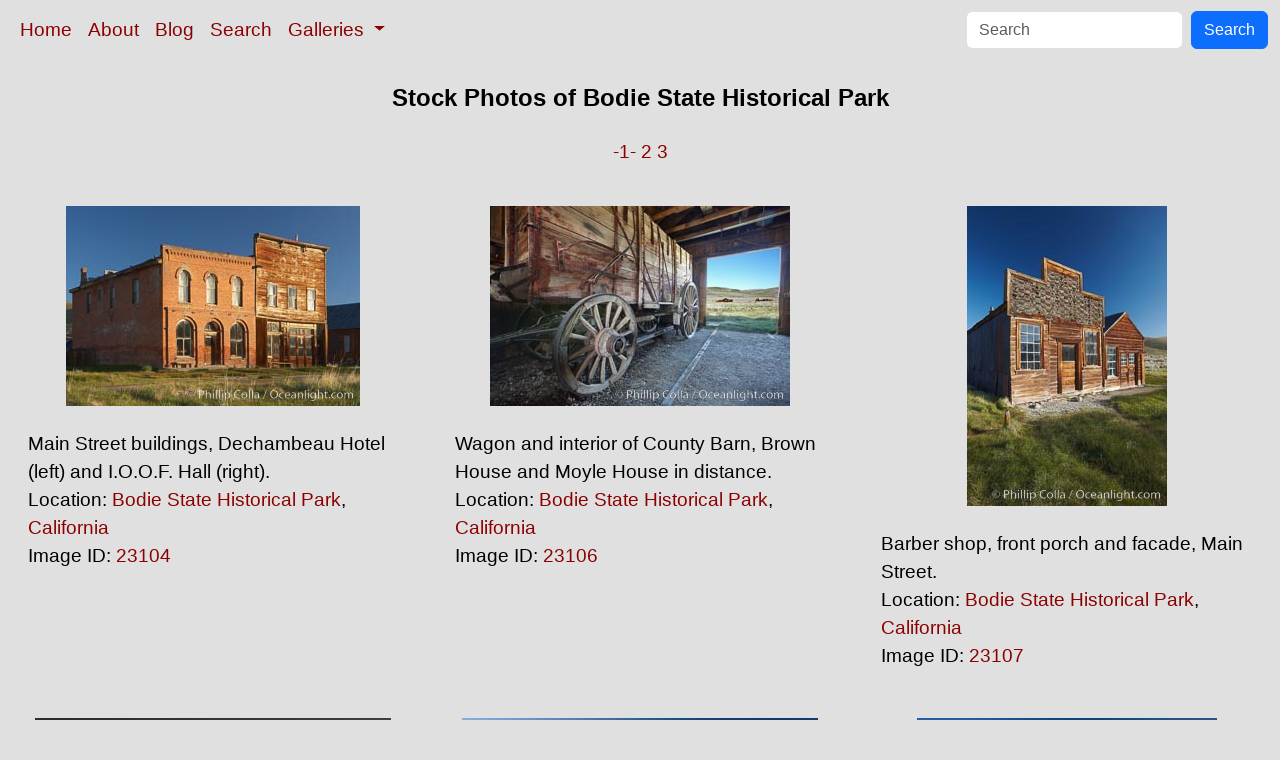

--- FILE ---
content_type: text/html; charset=UTF-8
request_url: http://www.oceanlight.com/lightbox.php?city=bodie_state_historical_park&state=california&country=usa
body_size: 3657
content:
<!doctype html>
<html lang="en">

  <head>
    <meta charset="utf-8">
    <meta name="viewport" content="width=device-width, initial-scale=1, shrink-to-fit=no">
    <link href="https://cdn.jsdelivr.net/npm/bootstrap@5.3.8/dist/css/bootstrap.min.css" rel="stylesheet" integrity="sha384-sRIl4kxILFvY47J16cr9ZwB07vP4J8+LH7qKQnuqkuIAvNWLzeN8tE5YBujZqJLB" crossorigin="anonymous">
    <link rel="stylesheet" href="/responsive.css">
    <meta content="Natural History Photography" name="Author" />
    <meta content="Bodie State Historical Park Photos, Stock Photos of Bodie State Historical Park, California, USA, Bodie State Historical Park Pictures and Photographs by Professional Natural History Photographer Phillip Colla / Oceanlight.com" name="description" />
    <meta content="Bodie State Historical Park Stock Photos, Photos of Bodie State Historical Park, California, USA, Pictures, Photographs, Stock Photography, Natural History Photography, Professional Photographer, Wildlife Photography, Nature Photography, image, underwater, wildlife, nature, info, information, description" name="keywords" />
    <title>Bodie State Historical Park Photos, Stock Photography of Bodie State Historical Park, California, USA, Natural History Photography</title>
  </head>

  <body>

    <nav class="navbar navbar-expand-sm navbar-light fixed-top" style="background-color: #e0e0e0;">
      <div class="container-fluid">
        <button class="navbar-toggler" type="button" data-bs-toggle="collapse" data-bs-target="#mynavbar">
          <span class="navbar-toggler-icon"></span>
        </button>
        <div class="collapse navbar-collapse" id="mynavbar">
          <ul class="navbar-nav me-auto">
            <li class="nav-item active">
              <a class="nav-link" href="https://www.oceanlight.com">Home</a>
            </li>
            <li class="nav-item">
              <a class="nav-link" href="https://www.oceanlight.com/about/">About</a>
            </li>
            <li class="nav-item">
              <a class="nav-link" href="https://www.oceanlight.com/log">Blog</a>
            </li>
            <li class="nav-item">
              <a class="nav-link" href="https://www.oceanlight.com/image_search.php">Search</a>
            </li>
            <li class="nav-item dropdown">
              <a class="nav-link dropdown-toggle" href="#" id="navbarDropdown" role="button" data-bs-toggle="dropdown" aria-expanded="false">
                Galleries
              </a>
              <ul class="dropdown-menu" aria-labelledby="navbarDropdown">
                <li><a class="dropdown-item" href="https://www.oceanlight.com/ocean_stock_photos.html">Ocean World</a></li>
                <li><a class="dropdown-item" href="https://www.oceanlight.com/wildlife_stock_photos.html">Wildlife</a></li>
                <li><a class="dropdown-item" href="https://www.oceanlight.com/national_park_photos.html">National Parks</a></li>
                <li><a class="dropdown-item" href="https://www.oceanlight.com/locations.html">Locations</a></li>
                <li><a class="dropdown-item" href="https://www.oceanlight.com/special_collections.html">Special Collections</a></li>
                <li><a class="dropdown-item" href="https://www.oceanlight.com/concepts.html">Concepts</a></li>
                <li><a class="dropdown-item" href="https://www.oceanlight.com/subjects.html">Subjects and Genres</a></li>
                <li><a class="dropdown-item" href="https://www.oceanlight.com/image_search.php">Search Stock Photos</a></li>
                <li><a class="dropdown-item" href="https://www.oceanlight.com/stocklist.php">Stocklist</a></li>
              </ul>
            </li>
          </ul>
          <form class="d-flex" action="https://www.oceanlight.com/lightbox.php" method="post">
            <input class="form-control me-2" type="text" id="ss" name="ss" placeholder="Search">
            <button class="btn btn-primary" type="button">Search</button>
          </form>
        </div>
      </div>
    </nav>

    <a name="top">
    </a>


    <div style="background-color: #e0e0e0;">
      <div class="container-fluid pt-3 pb-1">
        <div class="row justify-content-center">
          <div class="col text-center">
            <h1>Stock Photos of Bodie State Historical Park</h1>
          </div>
        </div>
      </div>
      <div class="container-fluid py-3 ">
        <div class="row justify-content-center">
          <div class="col text-center">
             <a href="/lightbox.php?city=bodie_state_historical_park&amp;state=california&amp;country=usa&amp;pm=1111111023311210" title="Go To Another Page ">-1-</a>  <a href="/lightbox.php?city=bodie_state_historical_park&amp;state=california&amp;country=usa&amp;pm=1111111023311210&amp;pg=2" title="Go To Another Page ">2</a>  <a href="/lightbox.php?city=bodie_state_historical_park&amp;state=california&amp;country=usa&amp;pm=1111111023311210&amp;pg=3" title="Go To Another Page ">3</a> 
          </div>
        </div>
      </div>
    </div>

    <div class="container-fluid ">
      <div class="row align-items-start d-flex justify-content-center">

        <div class="col-sm-12 col-md-6 col-xl-4 my-4">
            <a href="/spotlight.php?img=23104" title="Main Street buildings, Dechambeau Hotel (left) and I.O.O.F. ...">
            <img src="https://www.oceanlight.com/photo/main-street-buildings-23104.jpg" class="d-block m-auto mw-100" alt="Main Street buildings, Dechambeau Hotel (left) and I.O.O.F. Hall (right), Bodie State Historical Park, California" title="Main Street buildings, Dechambeau Hotel (left) and I.O.O.F. Hall (right), Bodie State Historical Park, California" width="294" height="200" />
          </a>
          <div class="mt-4 mx-3">
Main Street buildings, Dechambeau Hotel (left) and I.O.O.F. Hall (right).<br />
Location: <a href="/lightbox.php?city=bodie_state_historical_park&amp;state=california&amp;country=usa">Bodie State Historical Park</a>, <a href="/lightbox.php?state=california&amp;country=usa">California</a><br />
Image ID: <a href="/spotlight.php?img=23104" title="Show Large Version With More Image Info">23104</a>&#160;&#160;
          </div>
        </div>

        <div class="col-sm-12 col-md-6 col-xl-4 my-4">
            <a href="/spotlight.php?img=23106" title="Wagon and interior of County Barn, Brown House and Moyle Hou...">
            <img src="https://www.oceanlight.com/photo/wagon-interior-county-barn-23106.jpg" class="d-block m-auto mw-100" alt="Wagon and interior of County Barn, Brown House and Moyle House in distance, Bodie State Historical Park, California" title="Wagon and interior of County Barn, Brown House and Moyle House in distance, Bodie State Historical Park, California" width="300" height="200" />
          </a>
          <div class="mt-4 mx-3">
Wagon and interior of County Barn, Brown House and Moyle House in distance.<br />
Location: <a href="/lightbox.php?city=bodie_state_historical_park&amp;state=california&amp;country=usa">Bodie State Historical Park</a>, <a href="/lightbox.php?state=california&amp;country=usa">California</a><br />
Image ID: <a href="/spotlight.php?img=23106" title="Show Large Version With More Image Info">23106</a>&#160;&#160;
          </div>
        </div>

        <div class="col-sm-12 col-md-6 col-xl-4 my-4">
            <a href="/spotlight.php?img=23107" title="Barber shop, front porch and facade, Main Street.">
            <img src="https://www.oceanlight.com/photo/barber-shop-23107.jpg" class="d-block m-auto mw-100" alt="Barber shop, front porch and facade, Main Street, Bodie State Historical Park, California" title="Barber shop, front porch and facade, Main Street, Bodie State Historical Park, California" width="200" height="300" />
          </a>
          <div class="mt-4 mx-3">
Barber shop, front porch and facade, Main Street.<br />
Location: <a href="/lightbox.php?city=bodie_state_historical_park&amp;state=california&amp;country=usa">Bodie State Historical Park</a>, <a href="/lightbox.php?state=california&amp;country=usa">California</a><br />
Image ID: <a href="/spotlight.php?img=23107" title="Show Large Version With More Image Info">23107</a>&#160;&#160;
          </div>
        </div>

        <div class="col-sm-12 col-md-6 col-xl-4 my-4">
            <a href="/spotlight.php?img=23111" title="Main Street buildings, Dechambeau Hotel (left) and I.O.O.F. ...">
            <img src="https://www.oceanlight.com/photo/main-street-buildings-23111.jpg" class="d-block m-auto mw-100" alt="Main Street buildings, Dechambeau Hotel (left) and I.O.O.F. Hall (right), infrared, Bodie State Historical Park, California" title="Main Street buildings, Dechambeau Hotel (left) and I.O.O.F. Hall (right), infrared, Bodie State Historical Park, California" width="356" height="200" />
          </a>
          <div class="mt-4 mx-3">
Main Street buildings, Dechambeau Hotel (left) and I.O.O.F. Hall (right), infrared.<br />
Location: <a href="/lightbox.php?city=bodie_state_historical_park&amp;state=california&amp;country=usa">Bodie State Historical Park</a>, <a href="/lightbox.php?state=california&amp;country=usa">California</a><br />
Image ID: <a href="/spotlight.php?img=23111" title="Show Large Version With More Image Info">23111</a>&#160;&#160;
          </div>
        </div>

        <div class="col-sm-12 col-md-6 col-xl-4 my-4">
            <a href="/spotlight.php?img=23105" title="Miner's Union Hall.">
            <img src="https://www.oceanlight.com/photo/miners-union-hall-23105.jpg" class="d-block m-auto mw-100" alt="Miner&#39;s Union Hall, Bodie State Historical Park, California" title="Miner&#39;s Union Hall, Bodie State Historical Park, California" width="356" height="200" />
          </a>
          <div class="mt-4 mx-3">
Miner's Union Hall.<br />
Location: <a href="/lightbox.php?city=bodie_state_historical_park&amp;state=california&amp;country=usa">Bodie State Historical Park</a>, <a href="/lightbox.php?state=california&amp;country=usa">California</a><br />
Image ID: <a href="/spotlight.php?img=23105" title="Show Large Version With More Image Info">23105</a>&#160;&#160;
          </div>
        </div>

        <div class="col-sm-12 col-md-6 col-xl-4 my-4">
            <a href="/spotlight.php?img=23108" title="Old truck and gas station, in front of Boone Store and Wareh...">
            <img src="https://www.oceanlight.com/photo/old-truck-gas-station-23108.jpg" class="d-block m-auto mw-100" alt="Old truck and gas station, in front of Boone Store and Warehouse, Main Street and Green Street, Bodie State Historical Park, California" title="Old truck and gas station, in front of Boone Store and Warehouse, Main Street and Green Street, Bodie State Historical Park, California" width="300" height="200" />
          </a>
          <div class="mt-4 mx-3">
Old truck and gas station, in front of Boone Store and Warehouse, Main Street and Green Street.<br />
Location: <a href="/lightbox.php?city=bodie_state_historical_park&amp;state=california&amp;country=usa">Bodie State Historical Park</a>, <a href="/lightbox.php?state=california&amp;country=usa">California</a><br />
Image ID: <a href="/spotlight.php?img=23108" title="Show Large Version With More Image Info">23108</a>&#160;&#160;
          </div>
        </div>

        <div class="col-sm-12 col-md-6 col-xl-4 my-4">
            <a href="/spotlight.php?img=23109" title="Weathered and broken old door, Kelley Building on Green Stre...">
            <img src="https://www.oceanlight.com/photo/weathered-broken-old-door-23109.jpg" class="d-block m-auto mw-100" alt="Weathered and broken old door, Kelley Building on Green Street, Bodie State Historical Park, California" title="Weathered and broken old door, Kelley Building on Green Street, Bodie State Historical Park, California" width="200" height="300" />
          </a>
          <div class="mt-4 mx-3">
Weathered and broken old door, Kelley Building on Green Street.<br />
Location: <a href="/lightbox.php?city=bodie_state_historical_park&amp;state=california&amp;country=usa">Bodie State Historical Park</a>, <a href="/lightbox.php?state=california&amp;country=usa">California</a><br />
Image ID: <a href="/spotlight.php?img=23109" title="Show Large Version With More Image Info">23109</a>&#160;&#160;
          </div>
        </div>

        <div class="col-sm-12 col-md-6 col-xl-4 my-4">
            <a href="/spotlight.php?img=23115" title="L. Johl house, Main Street">
            <img src="https://www.oceanlight.com/photo/l-23115.jpg" class="d-block m-auto mw-100" alt="L. Johl house, Main Street, Bodie State Historical Park, California" title="L. Johl house, Main Street, Bodie State Historical Park, California" width="300" height="200" />
          </a>
          <div class="mt-4 mx-3">
L. Johl house, Main Street.<br />
Location: <a href="/lightbox.php?city=bodie_state_historical_park&amp;state=california&amp;country=usa">Bodie State Historical Park</a>, <a href="/lightbox.php?state=california&amp;country=usa">California</a><br />
Image ID: <a href="/spotlight.php?img=23115" title="Show Large Version With More Image Info">23115</a>&#160;&#160;
          </div>
        </div>

        <div class="col-sm-12 col-md-6 col-xl-4 my-4">
            <a href="/spotlight.php?img=23110" title="Wheaton and Hollis Hotel, interior of pool room and parlor.">
            <img src="https://www.oceanlight.com/photo/wheaton-hollis-hotel-23110.jpg" class="d-block m-auto mw-100" alt="Wheaton and Hollis Hotel, interior of pool room and parlor, Bodie State Historical Park, California" title="Wheaton and Hollis Hotel, interior of pool room and parlor, Bodie State Historical Park, California" width="356" height="200" />
          </a>
          <div class="mt-4 mx-3">
Wheaton and Hollis Hotel, interior of pool room and parlor.<br />
Location: <a href="/lightbox.php?city=bodie_state_historical_park&amp;state=california&amp;country=usa">Bodie State Historical Park</a>, <a href="/lightbox.php?state=california&amp;country=usa">California</a><br />
Image ID: <a href="/spotlight.php?img=23110" title="Show Large Version With More Image Info">23110</a>&#160;&#160;
          </div>
        </div>

        <div class="col-sm-12 col-md-6 col-xl-4 my-4">
            <a href="/spotlight.php?img=23114" title="Methodist Church, Green Street, exterior, southern exposure.">
            <img src="https://www.oceanlight.com/photo/methodist-church-23114.jpg" class="d-block m-auto mw-100" alt="Methodist Church, Green Street, exterior, southern exposure, Bodie State Historical Park, California" title="Methodist Church, Green Street, exterior, southern exposure, Bodie State Historical Park, California" width="200" height="300" />
          </a>
          <div class="mt-4 mx-3">
Methodist Church, Green Street, exterior, southern exposure.<br />
Location: <a href="/lightbox.php?city=bodie_state_historical_park&amp;state=california&amp;country=usa">Bodie State Historical Park</a>, <a href="/lightbox.php?state=california&amp;country=usa">California</a><br />
Image ID: <a href="/spotlight.php?img=23114" title="Show Large Version With More Image Info">23114</a>&#160;&#160;
          </div>
        </div>

        <div class="col-sm-12 col-md-6 col-xl-4 my-4">
            <a href="/spotlight.php?img=23116" title="Cody House, dilapitated front door.">
            <img src="https://www.oceanlight.com/photo/cody-house-23116.jpg" class="d-block m-auto mw-100" alt="Cody House, dilapitated front door, Bodie State Historical Park, California" title="Cody House, dilapitated front door, Bodie State Historical Park, California" width="200" height="300" />
          </a>
          <div class="mt-4 mx-3">
Cody House, dilapitated front door.<br />
Location: <a href="/lightbox.php?city=bodie_state_historical_park&amp;state=california&amp;country=usa">Bodie State Historical Park</a>, <a href="/lightbox.php?state=california&amp;country=usa">California</a><br />
Image ID: <a href="/spotlight.php?img=23116" title="Show Large Version With More Image Info">23116</a>&#160;&#160;
          </div>
        </div>

        <div class="col-sm-12 col-md-6 col-xl-4 my-4">
            <a href="/spotlight.php?img=23117" title="Wheaton and Hollis Hotel, lobby interior with sign "Bodie Ho...">
            <img src="https://www.oceanlight.com/photo/wheaton-hollis-hotel-23117.jpg" class="d-block m-auto mw-100" alt="Wheaton and Hollis Hotel, lobby interior with sign &#34;Bodie Hotel, meals at all hours.&#34;, Bodie State Historical Park, California" title="Wheaton and Hollis Hotel, lobby interior with sign &#34;Bodie Hotel, meals at all hours.&#34;, Bodie State Historical Park, California" width="200" height="300" />
          </a>
          <div class="mt-4 mx-3">
Wheaton and Hollis Hotel, lobby interior with sign "Bodie Hotel, meals at all hours.".<br />
Location: <a href="/lightbox.php?city=bodie_state_historical_park&amp;state=california&amp;country=usa">Bodie State Historical Park</a>, <a href="/lightbox.php?state=california&amp;country=usa">California</a><br />
Image ID: <a href="/spotlight.php?img=23117" title="Show Large Version With More Image Info">23117</a>&#160;&#160;
          </div>
        </div>

        <div class="col-sm-12 col-md-6 col-xl-4 my-4">
            <a href="/spotlight.php?img=23118" title="Methodist Church, Green Street, interior.">
            <img src="https://www.oceanlight.com/photo/methodist-church-23118.jpg" class="d-block m-auto mw-100" alt="Methodist Church, Green Street, interior, Bodie State Historical Park, California" title="Methodist Church, Green Street, interior, Bodie State Historical Park, California" width="300" height="200" />
          </a>
          <div class="mt-4 mx-3">
Methodist Church, Green Street, interior.<br />
Location: <a href="/lightbox.php?city=bodie_state_historical_park&amp;state=california&amp;country=usa">Bodie State Historical Park</a>, <a href="/lightbox.php?state=california&amp;country=usa">California</a><br />
Image ID: <a href="/spotlight.php?img=23118" title="Show Large Version With More Image Info">23118</a>&#160;&#160;
          </div>
        </div>

        <div class="col-sm-12 col-md-6 col-xl-4 my-4">
            <a href="/spotlight.php?img=23122" title=",L.E. Bell House, front porch, Union Street and Park Street.">
            <img src="https://www.oceanlight.com/photo/bodie-historic-state-park-23122.jpg" class="d-block m-auto mw-100" alt=",L.E. Bell House, front porch, Union Street and Park Street, Bodie State Historical Park, California" title=",L.E. Bell House, front porch, Union Street and Park Street, Bodie State Historical Park, California" width="200" height="300" />
          </a>
          <div class="mt-4 mx-3">
,L.E. Bell House, front porch, Union Street and Park Street.<br />
Location: <a href="/lightbox.php?city=bodie_state_historical_park&amp;state=california&amp;country=usa">Bodie State Historical Park</a>, <a href="/lightbox.php?state=california&amp;country=usa">California</a><br />
Image ID: <a href="/spotlight.php?img=23122" title="Show Large Version With More Image Info">23122</a>&#160;&#160;
          </div>
        </div>

        <div class="col-sm-12 col-md-6 col-xl-4 my-4">
            <a href="/spotlight.php?img=23123" title="Saw blade, attached to side of the old sawmill.">
            <img src="https://www.oceanlight.com/photo/saw-blade-23123.jpg" class="d-block m-auto mw-100" alt="Saw blade, attached to side of the old sawmill, Bodie State Historical Park, California" title="Saw blade, attached to side of the old sawmill, Bodie State Historical Park, California" width="300" height="300" />
          </a>
          <div class="mt-4 mx-3">
Saw blade, attached to side of the old sawmill.<br />
Location: <a href="/lightbox.php?city=bodie_state_historical_park&amp;state=california&amp;country=usa">Bodie State Historical Park</a>, <a href="/lightbox.php?state=california&amp;country=usa">California</a><br />
Image ID: <a href="/spotlight.php?img=23123" title="Show Large Version With More Image Info">23123</a>&#160;&#160;
          </div>
        </div>

        <div class="col-sm-12 col-md-6 col-xl-4 my-4">
            <a href="/spotlight.php?img=23124" title="Old barn, interior with Main Street buildings in background.">
            <img src="https://www.oceanlight.com/photo/old-barn-23124.jpg" class="d-block m-auto mw-100" alt="Old barn, interior with Main Street buildings in background, Bodie State Historical Park, California" title="Old barn, interior with Main Street buildings in background, Bodie State Historical Park, California" width="300" height="200" />
          </a>
          <div class="mt-4 mx-3">
Old barn, interior with Main Street buildings in background.<br />
Location: <a href="/lightbox.php?city=bodie_state_historical_park&amp;state=california&amp;country=usa">Bodie State Historical Park</a>, <a href="/lightbox.php?state=california&amp;country=usa">California</a><br />
Image ID: <a href="/spotlight.php?img=23124" title="Show Large Version With More Image Info">23124</a>&#160;&#160;
          </div>
        </div>

        <div class="col-sm-12 col-md-6 col-xl-4 my-4">
            <a href="/spotlight.php?img=23125" title="Rusted old metal siding, Kelley Building on Green Street.">
            <img src="https://www.oceanlight.com/photo/rusted-old-metal-siding-23125.jpg" class="d-block m-auto mw-100" alt="Rusted old metal siding, Kelley Building on Green Street, Bodie State Historical Park, California" title="Rusted old metal siding, Kelley Building on Green Street, Bodie State Historical Park, California" width="200" height="300" />
          </a>
          <div class="mt-4 mx-3">
Rusted old metal siding, Kelley Building on Green Street.<br />
Location: <a href="/lightbox.php?city=bodie_state_historical_park&amp;state=california&amp;country=usa">Bodie State Historical Park</a>, <a href="/lightbox.php?state=california&amp;country=usa">California</a><br />
Image ID: <a href="/spotlight.php?img=23125" title="Show Large Version With More Image Info">23125</a>&#160;&#160;
          </div>
        </div>

        <div class="col-sm-12 col-md-6 col-xl-4 my-4">
            <a href="/spotlight.php?img=23126" title="Weathered wood and nails, Kelley Building on Green Street.">
            <img src="https://www.oceanlight.com/photo/weathered-wood-nails-23126.jpg" class="d-block m-auto mw-100" alt="Weathered wood and nails, Kelley Building on Green Street, Bodie State Historical Park, California" title="Weathered wood and nails, Kelley Building on Green Street, Bodie State Historical Park, California" width="200" height="300" />
          </a>
          <div class="mt-4 mx-3">
Weathered wood and nails, Kelley Building on Green Street.<br />
Location: <a href="/lightbox.php?city=bodie_state_historical_park&amp;state=california&amp;country=usa">Bodie State Historical Park</a>, <a href="/lightbox.php?state=california&amp;country=usa">California</a><br />
Image ID: <a href="/spotlight.php?img=23126" title="Show Large Version With More Image Info">23126</a>&#160;&#160;
          </div>
        </div>

        <div class="col-sm-12 col-md-6 col-xl-4 my-4">
            <a href="/spotlight.php?img=23127" title="Wagon wheel, in County Barn.">
            <img src="https://www.oceanlight.com/photo/wagon-wheel-23127.jpg" class="d-block m-auto mw-100" alt="Wagon wheel, in County Barn, Bodie State Historical Park, California" title="Wagon wheel, in County Barn, Bodie State Historical Park, California" width="200" height="300" />
          </a>
          <div class="mt-4 mx-3">
Wagon wheel, in County Barn.<br />
Location: <a href="/lightbox.php?city=bodie_state_historical_park&amp;state=california&amp;country=usa">Bodie State Historical Park</a>, <a href="/lightbox.php?state=california&amp;country=usa">California</a><br />
Image ID: <a href="/spotlight.php?img=23127" title="Show Large Version With More Image Info">23127</a>&#160;&#160;
          </div>
        </div>

        <div class="col-sm-12 col-md-6 col-xl-4 my-4">
            <a href="/spotlight.php?img=23133" title="Wagon, near I.O.O.F. Hall.">
            <img src="https://www.oceanlight.com/photo/wagon-23133.jpg" class="d-block m-auto mw-100" alt="Wagon, near I.O.O.F. Hall, Bodie State Historical Park, California" title="Wagon, near I.O.O.F. Hall, Bodie State Historical Park, California" width="300" height="200" />
          </a>
          <div class="mt-4 mx-3">
Wagon, near I.O.O.F. Hall.<br />
Location: <a href="/lightbox.php?city=bodie_state_historical_park&amp;state=california&amp;country=usa">Bodie State Historical Park</a>, <a href="/lightbox.php?state=california&amp;country=usa">California</a><br />
Image ID: <a href="/spotlight.php?img=23133" title="Show Large Version With More Image Info">23133</a>&#160;&#160;
          </div>
        </div>

        <div class="col-sm-12 col-md-6 col-xl-4 my-4">
            <a href="/spotlight.php?img=23134" title="Old car lying in dirt field, Fuller Street and Green Street ...">
            <img src="https://www.oceanlight.com/photo/old-car-lying-dirt-field-23134.jpg" class="d-block m-auto mw-100" alt="Old car lying in dirt field, Fuller Street and Green Street buildings in background, Bodie State Historical Park, California" title="Old car lying in dirt field, Fuller Street and Green Street buildings in background, Bodie State Historical Park, California" width="300" height="200" />
          </a>
          <div class="mt-4 mx-3">
Old car lying in dirt field, Fuller Street and Green Street buildings in background.<br />
Location: <a href="/lightbox.php?city=bodie_state_historical_park&amp;state=california&amp;country=usa">Bodie State Historical Park</a>, <a href="/lightbox.php?state=california&amp;country=usa">California</a><br />
Image ID: <a href="/spotlight.php?img=23134" title="Show Large Version With More Image Info">23134</a>&#160;&#160;
          </div>
        </div>

        <div class="col-sm-12 col-md-6 col-xl-4 my-4">
            <a href="/spotlight.php?img=23135" title="Wagon and Miner's Union Hall.">
            <img src="https://www.oceanlight.com/photo/wagon-miners-union-hall-23135.jpg" class="d-block m-auto mw-100" alt="Wagon and Miner&#39;s Union Hall, Bodie State Historical Park, California" title="Wagon and Miner&#39;s Union Hall, Bodie State Historical Park, California" width="356" height="200" />
          </a>
          <div class="mt-4 mx-3">
Wagon and Miner's Union Hall.<br />
Location: <a href="/lightbox.php?city=bodie_state_historical_park&amp;state=california&amp;country=usa">Bodie State Historical Park</a>, <a href="/lightbox.php?state=california&amp;country=usa">California</a><br />
Image ID: <a href="/spotlight.php?img=23135" title="Show Large Version With More Image Info">23135</a>&#160;&#160;
          </div>
        </div>

        <div class="col-sm-12 col-md-6 col-xl-4 my-4">
            <a href="/spotlight.php?img=23136" title="Seiler House, front porch, Park Street">
            <img src="https://www.oceanlight.com/photo/seiler-house-23136.jpg" class="d-block m-auto mw-100" alt="Seiler House, front porch, Park Street, Bodie State Historical Park, California" title="Seiler House, front porch, Park Street, Bodie State Historical Park, California" width="200" height="300" />
          </a>
          <div class="mt-4 mx-3">
Seiler House, front porch, Park Street.<br />
Location: <a href="/lightbox.php?city=bodie_state_historical_park&amp;state=california&amp;country=usa">Bodie State Historical Park</a>, <a href="/lightbox.php?state=california&amp;country=usa">California</a><br />
Image ID: <a href="/spotlight.php?img=23136" title="Show Large Version With More Image Info">23136</a>&#160;&#160;
          </div>
        </div>

        <div class="col-sm-12 col-md-6 col-xl-4 my-4">
            <a href="/spotlight.php?img=23140" title="L. Johl house, Main Street">
            <img src="https://www.oceanlight.com/photo/l-23140.jpg" class="d-block m-auto mw-100" alt="L. Johl house, Main Street, Bodie State Historical Park, California" title="L. Johl house, Main Street, Bodie State Historical Park, California" width="200" height="300" />
          </a>
          <div class="mt-4 mx-3">
L. Johl house, Main Street.<br />
Location: <a href="/lightbox.php?city=bodie_state_historical_park&amp;state=california&amp;country=usa">Bodie State Historical Park</a>, <a href="/lightbox.php?state=california&amp;country=usa">California</a><br />
Image ID: <a href="/spotlight.php?img=23140" title="Show Large Version With More Image Info">23140</a>&#160;&#160;
          </div>
        </div>

        <div class="col-sm-12 col-md-6 col-xl-4 my-4">
            <a href="/spotlight.php?img=23141" title="Window, curtains, table, Reddy House, Union Street and Prosp...">
            <img src="https://www.oceanlight.com/photo/window-23141.jpg" class="d-block m-auto mw-100" alt="Window, curtains, table, Reddy House, Union Street and Prospect Street, Bodie State Historical Park, California" title="Window, curtains, table, Reddy House, Union Street and Prospect Street, Bodie State Historical Park, California" width="200" height="300" />
          </a>
          <div class="mt-4 mx-3">
Window, curtains, table, Reddy House, Union Street and Prospect Street.<br />
Location: <a href="/lightbox.php?city=bodie_state_historical_park&amp;state=california&amp;country=usa">Bodie State Historical Park</a>, <a href="/lightbox.php?state=california&amp;country=usa">California</a><br />
Image ID: <a href="/spotlight.php?img=23141" title="Show Large Version With More Image Info">23141</a>&#160;&#160;
          </div>
        </div>

        <div class="col-sm-12 col-md-6 col-xl-4 my-4">
            <a href="/spotlight.php?img=23142" title="Wagon and interior of County Barn, Brown House and Moyle Hou...">
            <img src="https://www.oceanlight.com/photo/wagon-interior-county-barn-23142.jpg" class="d-block m-auto mw-100" alt="Wagon and interior of County Barn, Brown House and Moyle House in distance, Bodie State Historical Park, California" title="Wagon and interior of County Barn, Brown House and Moyle House in distance, Bodie State Historical Park, California" width="300" height="200" />
          </a>
          <div class="mt-4 mx-3">
Wagon and interior of County Barn, Brown House and Moyle House in distance.<br />
Location: <a href="/lightbox.php?city=bodie_state_historical_park&amp;state=california&amp;country=usa">Bodie State Historical Park</a>, <a href="/lightbox.php?state=california&amp;country=usa">California</a><br />
Image ID: <a href="/spotlight.php?img=23142" title="Show Large Version With More Image Info">23142</a>&#160;&#160;
          </div>
        </div>

        <div class="col-sm-12 col-md-6 col-xl-4 my-4">
            <a href="/spotlight.php?img=23144" title="Barber shop, front porch and facade, Main Street.">
            <img src="https://www.oceanlight.com/photo/barber-shop-23144.jpg" class="d-block m-auto mw-100" alt="Barber shop, front porch and facade, Main Street, Bodie State Historical Park, California" title="Barber shop, front porch and facade, Main Street, Bodie State Historical Park, California" width="300" height="200" />
          </a>
          <div class="mt-4 mx-3">
Barber shop, front porch and facade, Main Street.<br />
Location: <a href="/lightbox.php?city=bodie_state_historical_park&amp;state=california&amp;country=usa">Bodie State Historical Park</a>, <a href="/lightbox.php?state=california&amp;country=usa">California</a><br />
Image ID: <a href="/spotlight.php?img=23144" title="Show Large Version With More Image Info">23144</a>&#160;&#160;
          </div>
        </div>

        <div class="col-sm-12 col-md-6 col-xl-4 my-4">
            <a href="/spotlight.php?img=23145" title="Seiler House, front porch, Park Street">
            <img src="https://www.oceanlight.com/photo/seiler-house-23145.jpg" class="d-block m-auto mw-100" alt="Seiler House, front porch, Park Street, Bodie State Historical Park, California" title="Seiler House, front porch, Park Street, Bodie State Historical Park, California" width="356" height="200" />
          </a>
          <div class="mt-4 mx-3">
Seiler House, front porch, Park Street.<br />
Location: <a href="/lightbox.php?city=bodie_state_historical_park&amp;state=california&amp;country=usa">Bodie State Historical Park</a>, <a href="/lightbox.php?state=california&amp;country=usa">California</a><br />
Image ID: <a href="/spotlight.php?img=23145" title="Show Large Version With More Image Info">23145</a>&#160;&#160;
          </div>
        </div>

        <div class="col-sm-12 col-md-6 col-xl-4 my-4">
            <a href="/spotlight.php?img=23146" title="Head frame and machinery.">
            <img src="https://www.oceanlight.com/photo/head-frame-machinery-23146.jpg" class="d-block m-auto mw-100" alt="Head frame and machinery, Bodie State Historical Park, California" title="Head frame and machinery, Bodie State Historical Park, California" width="200" height="300" />
          </a>
          <div class="mt-4 mx-3">
Head frame and machinery.<br />
Location: <a href="/lightbox.php?city=bodie_state_historical_park&amp;state=california&amp;country=usa">Bodie State Historical Park</a>, <a href="/lightbox.php?state=california&amp;country=usa">California</a><br />
Image ID: <a href="/spotlight.php?img=23146" title="Show Large Version With More Image Info">23146</a>&#160;&#160;
          </div>
        </div>

        <div class="col-sm-12 col-md-6 col-xl-4 my-4">
            <a href="/spotlight.php?img=23147" title="Head frame and machinery.">
            <img src="https://www.oceanlight.com/photo/head-frame-machinery-23147.jpg" class="d-block m-auto mw-100" alt="Head frame and machinery, Bodie State Historical Park, California" title="Head frame and machinery, Bodie State Historical Park, California" width="200" height="300" />
          </a>
          <div class="mt-4 mx-3">
Head frame and machinery.<br />
Location: <a href="/lightbox.php?city=bodie_state_historical_park&amp;state=california&amp;country=usa">Bodie State Historical Park</a>, <a href="/lightbox.php?state=california&amp;country=usa">California</a><br />
Image ID: <a href="/spotlight.php?img=23147" title="Show Large Version With More Image Info">23147</a>&#160;&#160;
          </div>
        </div>
      </div>
    </div>
      <div class="container-fluid py-3 ">
        <div class="row justify-content-center">
          <div class="col text-center">
             <a href="/lightbox.php?city=bodie_state_historical_park&amp;state=california&amp;country=usa&amp;pm=1111111023311210" title="Go To Another Page ">-1-</a>  <a href="/lightbox.php?city=bodie_state_historical_park&amp;state=california&amp;country=usa&amp;pm=1111111023311210&amp;pg=2" title="Go To Another Page ">2</a>  <a href="/lightbox.php?city=bodie_state_historical_park&amp;state=california&amp;country=usa&amp;pm=1111111023311210&amp;pg=3" title="Go To Another Page ">3</a> 
          </div>
        </div>
      </div>

          <div class="container-fluid">
            <div class="row justify-content-center">
              <div class="col px-5 pb-5 text-center">
All photographs copyright &copy; Phillip Colla / Oceanlight.com, all rights reserved worldwide.
             </div>
           </div>
        </div>

  <script src="https://cdn.jsdelivr.net/npm/bootstrap@5.3.8/dist/js/bootstrap.bundle.min.js" integrity="sha384-FKyoEForCGlyvwx9Hj09JcYn3nv7wiPVlz7YYwJrWVcXK/BmnVDxM+D2scQbITxI" crossorigin="anonymous"></script>
</body></html>